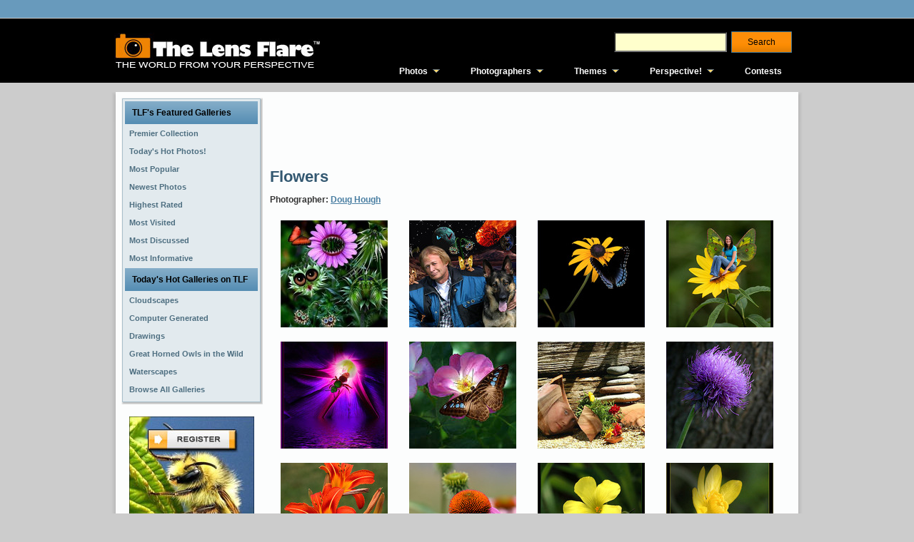

--- FILE ---
content_type: text/html; charset=utf-8
request_url: http://www.thelensflare.com/gallery/flowers_4430
body_size: 5041
content:
<!DOCTYPE html PUBLIC "-//W3C//DTD XHTML 1.0 Transitional//EN" "http://www.w3.org/TR/xhtml1/DTD/xhtml1-transitional.dtd">
<html xmlns="http://www.w3.org/1999/xhtml" xml:lang="en" lang="en">
<head>
<title>Flowers</title>
<meta name='keywords' content='4430' />

<meta http-equiv="Content-Type" content="text/html; charset=utf-8" />
<meta http-equiv="Content-Style-Type" content="text/css" />
<link rel='stylesheet' href='http://cdn.mymarkettoolkit.com/www_thelensflare_com/css/combined_1375201784.css' type='text/css' />
<!--[if IE 6]><link rel='stylesheet' href='http://cdn.mymarkettoolkit.com/www_thelensflare_com/css/tlf_style-ie6_1373490290.css' type='text/css' /><![endif]-->
<!--[if IE 7]><link rel='stylesheet' href='http://cdn.mymarkettoolkit.com/www_thelensflare_com/css/tlf_style-ie7_1373490289.css' type='text/css' /><![endif]-->
<script src='http://cdn.mymarkettoolkit.com/www_thelensflare_com/js/combined_1383582063.js' type='text/javascript'></script>

<link rel="shortcut icon" href="http://cdn.mymarkettoolkit.com/www_thelensflare_com/ico/favicon.ico" />

<script>
  (function(i,s,o,g,r,a,m){i['GoogleAnalyticsObject']=r;i[r]=i[r]||function(){
  (i[r].q=i[r].q||[]).push(arguments)},i[r].l=1*new Date();a=s.createElement(o),
  m=s.getElementsByTagName(o)[0];a.async=1;a.src=g;m.parentNode.insertBefore(a,m)
  })(window,document,'script','//www.google-analytics.com/analytics.js','ga');

  ga('create', 'UA-46805714-1', 'thelensflare.com');
  ga('require', 'displayfeatures');
  ga('send', 'pageview');
</script>
<link rel="alternate" type="application/rss+xml" title="RSS Feed for TLF" href="/blog/perspective/rss" />
</head>
<body>
<div class="global-nav-bg">
	<div class="global-nav">
    	<div class="global-nav-lt">
    		
        </div>
        <div class="global-nav-rt">
    		
        </div>
    </div>
</div>

<div class="masthead-bg">
    <div class="masthead-top">
      <div class="masthead-logo">
        <a href="http://www.thelensflare.com"><img src="http://useast.mymarkettoolkit.com/my_thelensflare_com/images/logo.jpg" border="0" title="The Lens Flare" /></a>
      </div>
      <div class="masthead-right">
        <div class="masthead-search">
            <form class="search_form" id="search_form_search_form" action="http://www.thelensflare.com/pages/search.html" method="get"><div class="search">
            <input class="search_field" id="q_search_form" name="q" type="text" />
            <input id="search_submit_search_form" class="art-button" name="search" type="submit" value="Search" /></div></form>
        </div>
        <div class="cleared"></div>
        <div class="masthead-links">
            <ul id="qm0" class="qmmc">
    <li><a href="http://www.thelensflare.com/pages/premier-collection.html">Photos</a>
    <ul>
        <li><span class="qmtitle">Featured Galleries</span></li>
        <li><a href="http://www.thelensflare.com/pages/premier-collection.html">Premier Collection</a></li>
        <li><a href="http://www.thelensflare.com/pages/todays-hot-photos.html">Today's Hot Photos!</a></li> 
        <li><a href="http://www.thelensflare.com/pages/most-popular-photos.html">Most Popular</a></li>
        <li><a href="http://www.thelensflare.com/pages/new-photos.html">Most Recent</a></li>
        <li><a href="http://www.thelensflare.com/pages/highest-rated-photos.html">Highest Rated</a></li>
        <li><a href="http://www.thelensflare.com/pages/most-visited-photos.html">Most Visited</a></li>
        <li><a href="http://www.thelensflare.com/pages/most-discussed-photos.html">Most Discussed</a></li>
        <li><a href="http://www.thelensflare.com/pages/most-informative-photos.html">Most Informative</a></li>
        <li><span class="qmtitle">Today's Hot Galleries</span></li>
        <li><a href='http://www.thelensflare.com/gallery/cloudscapes_4330'>Cloudscapes</a></li>
<li><a href='http://www.thelensflare.com/gallery/computer-generated-landscapes_100'>Computer Generated Landscapes</a></li>
<li><a href='http://www.thelensflare.com/gallery/drawings_4142'>Drawings</a></li>
<li><a href='http://www.thelensflare.com/gallery/great-horned-owls-in-the-wild_7846'>Great Horned Owls in the Wild</a></li>
<li><a href='http://www.thelensflare.com/gallery/waterscapes_5089'>Waterscapes</a></li>

        <li><a href="http://www.thelensflare.com/gallery_directories">Browse All Galleries</a></li>
    </ul>
    </li>
    <li><a href="http://www.thelensflare.com/member_directories">Photographers</a>
        <ul>
            <li><span class="qmtitle">Photographer Profiles</span></li>
            <li><a href="http://www.thelensflare.com/member_directories">Browse All Profiles</a></li>
            <li><span class="qmtitle">Today's Featured Profiles</span></li>
            <li><a href='http://www.thelensflare.com/members/alovely.html'>A.Lovely</a></li>
<li><a href='http://www.thelensflare.com/members/clazikas.html'>Clazikas</a></li>
<li><a href='http://www.thelensflare.com/members/donwrob.html'>donwrob</a></li>
<li><a href='http://www.thelensflare.com/members/gminniss.html'>gminniss</a></li>
<li><a href='http://www.thelensflare.com/members/jgoetz4.html'>jgoetz4</a></li>
<li><a href='http://www.thelensflare.com/members/jru1225.html'>jru1225</a></li>
<li><a href='http://www.thelensflare.com/members/jsloan.html'>jsloan</a></li>
<li><a href='http://www.thelensflare.com/members/lndigiphoto.html'>LNDigiPhoto</a></li>
<li><a href='http://www.thelensflare.com/members/shreekant.html'>shreekant</a></li>
<li><a href='http://www.thelensflare.com/members/sparkle1103.html'>sparkle1103</a></li>
        
        </ul>
    </li>
    <li><a href="http://www.thelensflare.com/pages/themes.html">Themes</a>
        <ul>
            <li><span class="qmtitle">Main Themes</span></li>
            <li><a href="http://www.thelensflare.com/img_themes/abstract-surreal">Abstract &amp; Surreal</a></li>
            <li><a href="http://www.thelensflare.com/img_themes/animals-plants-nature">Animals, Plants &amp; Nature</a></li>
            <li><a href="http://www.thelensflare.com/img_themes/architecture">Architecture</a></li>
            <li><a href="http://www.thelensflare.com/img_themes/astrophotography">Astrophotography</a></li>
            <li><a href="http://www.thelensflare.com/img_themes/commercial-photography">Commercial Photography</a></li>
            <li><a href="http://www.thelensflare.com/img_themes/conceptual-work-in-progress">Conceptual/Work in Progress</a></li>
            <li><a href="http://www.thelensflare.com/img_themes/fire-fireworks">Fire &amp; Fireworks</a></li>
            <li><a href="http://www.thelensflare.com/img_themes/humorous-funny">Humorous/Funny</a></li>
            <li><a href="http://www.thelensflare.com/img_themes/macro">Macro</a></li>
            <li><a href="http://www.thelensflare.com/img_themes/miscellaneous">Miscellaneous</a></li>
            <li><a href="http://www.thelensflare.com/img_themes/people-portraits">People &amp; Portraits</a></li>
            <li><a href="http://www.thelensflare.com/img_themes/photojournalism">Photojournalism</a></li>
            <li><a href="http://www.thelensflare.com/img_themes/post-processing">Post Processing</a></li>
            <li><a href="http://www.thelensflare.com/img_themes/science-fiction-fantasy">Science Fiction/Fantasy</a></li>
            <li><a href="http://www.thelensflare.com/img_themes/still-life">Still Life</a></li>
            <li><a href="http://www.thelensflare.com/img_themes/time-of-day-seasons">Time of Day & Seasons</a></li>
            <li><a href="http://www.thelensflare.com/img_themes/transportation">Transportation</a></li>
            <li><a href="http://www.thelensflare.com/img_themes/travel-vacation-destinations">Travel &amp; Vacation Destinations</a></li>
            <li><a href="http://www.thelensflare.com/img_themes/urban-rural">Urban &amp; Rural</a></li>
        </ul>
    </li>
    <li><a href="http://www.thelensflare.com/blog/perspective">Perspective!</a>
        <ul>
            <li><span class="qmtitle">The Lens Flare Blog</span></li>
            <li><a href="http://www.thelensflare.com/blog/perspective/tag/photography">Photography Today</a></li>
            <li><a href="http://www.thelensflare.com/blog/perspective/tag/the-lens-flare">TLF News</a></li>
            <li><a href="http://www.thelensflare.com/blog/perspective/tag/product-reviews">Product Reviews</a></li>
        </ul>
    </li>
    <li><a href="http://www.thelensflare.com/img_contest_results">Contests</a></li>
    <li class="qmclear">&nbsp;</li>
</ul>
<!-- Create Menu Settings: (Menu ID, Is Vertical, Show Timer, Hide Timer, On Click (options: 'all' * 'all-always-open' * 'main' * 'lev2'), Right to Left, Horizontal Subs, Flush Left, Flush Top) --><script type="text/javascript">qm_create(0,false,0,500,false,false,false,false,false);</script>
        </div>
      </div>
    </div>
</div>
<div id="art-main">
    <div class="art-sheet">
        <div class="art-sheet-tl"></div>
        <div class="art-sheet-tr"></div>
        <div class="art-sheet-bl"></div>
        <div class="art-sheet-br"></div>
        <div class="art-sheet-tc"></div>
        <div class="art-sheet-bc"></div>
        <div class="art-sheet-cl"></div>
        <div class="art-sheet-cr"></div>
        <div class="art-sheet-cc"></div>
        <div class="art-sheet-body">
            <div class="art-content-layout">
                <div class="art-content-layout-row">
                    <div class="art-layout-cell art-sidebar1">
<div class="art-block widget" id="ref-barriers_vmenu">
  <div class="art-block-tl"></div>
  <div class="art-block-tr"></div>
  <div class="art-block-bl"></div>
  <div class="art-block-br"></div>
  <div class="art-block-tc"></div>
  <div class="art-block-bc"></div>
  <div class="art-block-cl"></div>
  <div class="art-block-cr"></div>
  <div class="art-block-cc"></div>
  <div class="art-block-body">
    <div class="art-vmenublock">
      <div class="art-vmenublock-body">
        <div class="art-vmenublockheader">
          <div class="l"></div>
          <div class="r"></div>
          <div class="t">TLF's Featured Galleries</div>
        </div>
        <div class="art-vmenublockcontent">
          <div class="art-vmenublockcontent-body">
            <!-- block-content -->
            <ul class="art-vmenu">
<li><a href="/pages/premier-collection.html">
<span class='l'></span><span class='r'></span><span class='t'>Premier Collection</span></a></li><li><a href="/pages/todays-hot-photos.html">
<span class='l'></span><span class='r'></span><span class='t'>Today's Hot Photos!</span></a></li><li><a href="/pages/most-popular-photos.html">
<span class='l'></span><span class='r'></span><span class='t'>Most Popular</span></a></li><li><a href="/pages/new-photos.html">
<span class='l'></span><span class='r'></span><span class='t'>Newest Photos</span></a></li><li><a href="/pages/highest-rated-photos.html">
<span class='l'></span><span class='r'></span><span class='t'>Highest Rated</span></a></li><li><a href="/pages/most-visited-photos.html">
<span class='l'></span><span class='r'></span><span class='t'>Most Visited</span></a></li><li><a href="/pages/most-discussed-photos.html">
<span class='l'></span><span class='r'></span><span class='t'>Most Discussed</span></a></li><li><a href="/pages/most-informative-photos.html">
<span class='l'></span><span class='r'></span><span class='t'>Most Informative</span></a></li></ul>
 
            <!-- /block-content -->
            <div class="cleared"></div>
          </div>
        </div>
        <div class="cleared"></div>
      </div>
    </div>

    <div class="art-vmenublock">
      <div class="art-vmenublock-body">
        <div class="art-vmenublockheader">
          <div class="l"></div>
          <div class="r"></div>
          <div class="t">Today's Hot Galleries on TLF</div>
        </div>
        <div class="art-vmenublockcontent">
          <div class="art-vmenublockcontent-body">
            <!-- block-content -->
<ul class="art-vmenu">
<li><a href='http://www.thelensflare.com/gallery/cloudscapes_4330'><span class='l'></span><span class='r'></span><span class='t'>Cloudscapes</span></a></li>
<li><a href='http://www.thelensflare.com/gallery/computer-generated-landscapes_100'><span class='l'></span><span class='r'></span><span class='t'>Computer Generated Landscapes</span></a></li>
<li><a href='http://www.thelensflare.com/gallery/drawings_4142'><span class='l'></span><span class='r'></span><span class='t'>Drawings</span></a></li>
<li><a href='http://www.thelensflare.com/gallery/great-horned-owls-in-the-wild_7846'><span class='l'></span><span class='r'></span><span class='t'>Great Horned Owls in the Wild</span></a></li>
<li><a href='http://www.thelensflare.com/gallery/waterscapes_5089'><span class='l'></span><span class='r'></span><span class='t'>Waterscapes</span></a></li>
 
<li><a href="http://www.thelensflare.com/gallery_directories">
<span class='l'></span><span class='r'></span><span class='t'>Browse All Galleries</span></a></li>
</ul>
            <!-- /block-content -->
            <div class="cleared"></div>
          </div>
        </div>
        <div class="cleared"></div>
      </div>
    </div>


  </div>
</div>

 
 
 

<br />

<table width="100%" cellpadding="3" cellspacing="0">
  <tr>
    <td align="center"><img src="http://useast.mymarkettoolkit.com/www_thelensflare_com/images/cta_sm_out.jpg" width="175" height="183" border="0" usemap="#CTAsm-Map" />
      <map name="CTAsm-Map" id="CTAsm-Map">
        <area shape="rect" coords="25,15,151,50" href="http://my.thelensflare.com/members/register" />
        <area shape="rect" coords="8,142,76,172" href="http://my.thelensflare.com/main/login" />
        <area shape="rect" coords="83,143,165,171" href="/img_contest_results" />
      </map></td>
  </tr>
</table>

<br />
 
                    </div>
                    <div class="art-layout-cell art-content">
                         <div class="art-post">
                            <div class="art-post-body">
                                    <div class="art-post-inner art-article post page" id="ref-tlf_page_tlf">
                                          <div class="art-postcontent">
                                            <!-- article-content -->
<script async src="//pagead2.googlesyndication.com/pagead/js/adsbygoogle.js"></script>
<!-- TLF - Above Img -->
<ins class="adsbygoogle"
     style="display:inline-block;width:728px;height:90px"
     data-ad-client="ca-pub-9535295220320078"
     data-ad-slot="3247236348"></ins>
<script>
(adsbygoogle = window.adsbygoogle || []).push({});
</script>
                                        <h1 class="art-postheader">Flowers</h1>                                            

 

<p><b>Photographer: <a href='/members/doughough.html'>Doug Hough</a></b></p>
<p><div class='gallery_list' id='gallery_list_9160'><dl class='thumbnail'><dt><a href="http://www.thelensflare.com/imgs/weeds_23147.html"><img alt="Weeds" title="Weeds" src="http://cdn.mymarkettoolkit.com/90/gallery/thumbnail/flowers_23147.jpg" /></a></dt></dl>
<dl class='thumbnail'><dt><a href="http://www.thelensflare.com/imgs/me-and-wolf_31640.html"><img alt="Me and Wolf" title="Me and Wolf" src="http://cdn.mymarkettoolkit.com/90/gallery/thumbnail/fantasy_31640.jpg" /></a></dt></dl>
<dl class='thumbnail'><dt><a href="http://www.thelensflare.com/imgs/you-were-always-on-my-mind_28364.html"><img alt="You were always on my mind" title="You were always on my mind" src="http://cdn.mymarkettoolkit.com/90/gallery/thumbnail/butterfly_28364.jpg" /></a></dt></dl>
<dl class='thumbnail'><dt><a href="http://www.thelensflare.com/imgs/butterfly_30286.html"><img alt="Butterfly" title="Butterfly" src="http://cdn.mymarkettoolkit.com/90/gallery/thumbnail/fantasy_30286.jpg" /></a></dt></dl>
<dl class='thumbnail'><dt><a href="http://www.thelensflare.com/imgs/morning-glory_23711.html"><img alt="Morning Glory" title="Morning Glory" src="http://cdn.mymarkettoolkit.com/90/gallery/thumbnail/fantasy_23711.jpg" /></a></dt></dl>
<dl class='thumbnail'><dt><a href="http://www.thelensflare.com/imgs/morning-butterfly_22612.html"><img alt="Morning Butterfly" title="Morning Butterfly" src="http://cdn.mymarkettoolkit.com/90/gallery/thumbnail/butterfly_22612.jpg" /></a></dt></dl>
<dl class='thumbnail'><dt><a href="http://www.thelensflare.com/imgs/broken-dreams_25107.html"><img alt="Broken Dreams" title="Broken Dreams" src="http://cdn.mymarkettoolkit.com/90/gallery/thumbnail/fantasy_25107.jpg" /></a></dt></dl>
<dl class='thumbnail'><dt><a href="http://www.thelensflare.com/imgs/heartland_23856.html"><img alt="Heartland" title="Heartland" src="http://cdn.mymarkettoolkit.com/90/gallery/thumbnail/flowers_23856.jpg" /></a></dt></dl>
<dl class='thumbnail'><dt><a href="http://www.thelensflare.com/imgs/day-lillies_26620.html"><img alt="Day Lillies" title="Day Lillies" src="http://cdn.mymarkettoolkit.com/90/gallery/thumbnail/flower_26620.jpg" /></a></dt></dl>
<dl class='thumbnail'><dt><a href="http://www.thelensflare.com/imgs/cone-flower_26621.html"><img alt="Cone Flower" title="Cone Flower" src="http://cdn.mymarkettoolkit.com/90/gallery/thumbnail/flower_26621.jpg" /></a></dt></dl>
<dl class='thumbnail'><dt><a href="http://www.thelensflare.com/imgs/spring-colors_23533.html"><img alt="Spring Colors" title="Spring Colors" src="http://cdn.mymarkettoolkit.com/90/gallery/thumbnail/flower_23533.jpg" /></a></dt></dl>
<dl class='thumbnail'><dt><a href="http://www.thelensflare.com/imgs/contradictions_23532.html"><img alt="Contradictions" title="Contradictions" src="http://cdn.mymarkettoolkit.com/90/gallery/thumbnail/flower_23532.jpg" /></a></dt></dl>
<div class="cleaner"></div>
<div class="pagination-block">
<div class='page_entries_info' id='page_entries_info_flowers_4430'>
Displaying <b>all 12</b> images</div>
</div>
</div>
</p>

<div class="cleaner"></div>
<p>&nbsp;</p>
 
                                            <!-- /article-content -->
                                        </div>
                                        <div class="cleared"></div>
                                            
                                    </div>
                        		<div class="cleared"></div>
                            </div>
                        </div>    
                    </div>
                    
                </div>
            </div>
            <div class="cleared"></div><div class="art-footer">
                <div class="art-footer-t"></div>
                <div class="art-footer-body">
                  <div class="art-footer-text">
                      <p><a href="http://www.thelensflare.com">Home</a> | <a href="http://www.thelensflare.com/pages/about.html">About</a> | <a href="http://www.thelensflare.com/pages/terms-of-use.html">Terms of Use</a> | <a href="http://www.thelensflare.com/pages/privacy-policy.html">Privacy Statement</a> | <a href="http://www.thelensflare.com/pages/contact-us.html">Contact Us</a><br />
<span class="mmtCopyright">The Lens Flare&trade; Copyright 2026 &copy; Vauntium, LLC, All Rights Reserved.</span></p>
                  </div>
            		<div class="cleared"></div>
                </div>
            </div>
    		<div class="cleared"></div>
        </div>
    </div>
    <div class="cleared"></div>
    <p class="art-page-footer">Designed by <a href="http://www.vauntiummarketing.com">Vauntium</a>. Powered by <a href="http://www.mymarkettoolkit.com">My Market Toolkit</a>.</p>
</div>


<script type="text/javascript">
  J(document).ready(function(){
    J('.art-menu li a[href$="' + window.location.pathname + '"]').addClass("active");
  });
</script>
<script type="text/javascript" src="https://stats.mymarkettoolkit.com/javascripts/track.js"></script>
</body>
</html>

--- FILE ---
content_type: text/html; charset=utf-8
request_url: https://www.google.com/recaptcha/api2/aframe
body_size: 267
content:
<!DOCTYPE HTML><html><head><meta http-equiv="content-type" content="text/html; charset=UTF-8"></head><body><script nonce="uVZSDNnvbQDa1TuSrKWV-A">/** Anti-fraud and anti-abuse applications only. See google.com/recaptcha */ try{var clients={'sodar':'https://pagead2.googlesyndication.com/pagead/sodar?'};window.addEventListener("message",function(a){try{if(a.source===window.parent){var b=JSON.parse(a.data);var c=clients[b['id']];if(c){var d=document.createElement('img');d.src=c+b['params']+'&rc='+(localStorage.getItem("rc::a")?sessionStorage.getItem("rc::b"):"");window.document.body.appendChild(d);sessionStorage.setItem("rc::e",parseInt(sessionStorage.getItem("rc::e")||0)+1);localStorage.setItem("rc::h",'1769018735994');}}}catch(b){}});window.parent.postMessage("_grecaptcha_ready", "*");}catch(b){}</script></body></html>